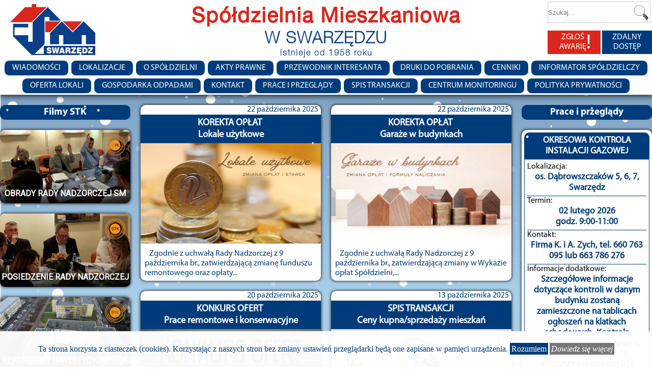

--- FILE ---
content_type: text/html; charset=UTF-8
request_url: https://sm-swarzedz.pl/artykuly/indeks/4
body_size: 10931
content:
<!DOCTYPE html>
<html xmlns="http://www.w3.org/1999/xhtml" xml:lang="pl" lang="pl">
<head>
	<!-- Google tag (gtag.js) -->
<script async src="https://www.googletagmanager.com/gtag/js?id=G-06JS2Z880F"></script>
<script>
  window.dataLayer = window.dataLayer || [];
  function gtag(){dataLayer.push(arguments);}
  gtag('js', new Date());

  gtag('config', 'G-06JS2Z880F');
</script>	
    <meta http-equiv="content-type" content="text/html; charset=utf-8">
	<!--[if lt IE 9]><script src="http://html5shim.googlecode.com/svn/trunk/html5.js"></script><![endif]-->
    <meta name="description" content="Spółdzielnia Mieszkaniowa w Swarzędzu">
    <meta name="keywords" content="spółdzielnia mieszkaniowa w Swarzędzu swarzędz">
    <meta name="author" content="pp">
    <meta name="viewport" content="width=device-width, initial-scale=1.0, user-scalable = yes">
	<meta name="HandheldFriendly" content="true"/>
	<meta name="apple-mobile-web-app-capable" content="yes" />
	<meta name="apple-mobile-web-app-status-bar-style" content="black">
	<!-- <link rel="apple-touch-icon" href="apple-touch-icon.png"/>
	<link rel="apple-touch-icon-precomposed" href="apple-touch-icon.png"/> -->
	<!-- <script src="//ajax.googleapis.com/ajax/libs/jquery/1.11.1/jquery.min.js"></script> -->
	<script src="https://code.jquery.com/jquery-3.6.0.min.js"></script>
	<script src="https://code.jquery.com/color/jquery.color-2.1.2.min.js"></script>
	<link rel="stylesheet" href="/libs/colorbox/colorbox.css">
	<script src="/libs/colorbox/jquery.colorbox-min.js"></script>
	<link rel="stylesheet" href="/css/styl.css?v=1.20">	

	
	
			<title>Spółdzielnia Mieszkaniowa w Swarzędzu</title>
		<meta property="og:locale" content="pl_PL" />
		<meta property="og:url" content="http://sm-swarzedz.pl"/>
		<meta property="og:title" content="Spółdzielnia Mieszkaniowa w Swarzędzu" />
		<meta property="og:description" content="Spółdzielnia Mieszkaniowa w Swarzędzu" />
		<meta property="og:type" content="website">
		<meta property="og:image" content="/gfx/logo-sm-swarzedz.png"/>
		<meta property="og:site_name" content="Spółdzielnia Mieszkaniowa w Swarzędzu"/>
	
		<style>
		#content {
			background: url("/Uploads/tla_strony/org/24547538699snow-6850686.jpg") no-repeat;
			background-size: cover;
			background-attachment: fixed;
		}
	</style>
</head>
<body>
	<div id="holder">
	<div id="header">
		<a href="https://sm-swarzedz.pl">
			<img class="logo" src="/gfx/logo-sm-swarzedz.png" />
		</a>
		<!--tu było logo class="logo-swarzedz" -->
		<div class="title">
			<h1>Spółdzielnia Mieszkaniowa</h1>
			<h2>W SWARZĘDZU</h2>
			<h3>istnieje od 1958 roku</h3>
		</div>
		<div class="search-main-form">
			<form action="/szukaj" enctype="multipart/form-data" method="GET">
				<input type="text" class="search" name="fraza" placeholder="Szukaj..." value="">
				<input type="submit" value="" class="searchbox_submit">
			</form>
		</div>
				<div class="head-menu">
			<ul>
				<li class="zglos-awarie"><a href="/strony/pokaz/128/zglos_awarie">ZGŁOŚ AWARIĘ<span class="excl_mark">!</span></a></li>
				<li class="zdalny-dostep"><a href="https://sol.sm-swarzedz.pl/login.php" target="_blank">ZDALNY DOSTĘP</a></li>
			</ul>
		</div>
		<div class="menu">
			<ul class="nav">
				<li id="menu-btn">MENU</li>
				<li class="submenu-btn"><a href="/artykuly/indeks">Wiadomości</a><ul class="subnav"><li><a href="/artykuly/archiwum">Archiwum</a></li></ul></li><li class="submenu-btn"><a href="/strony/drzewo_kategorii/12/lokalizacje">Lokalizacje</a><ul class="subnav"><li class="submenu-btn"><a href="/strony/drzewo_kategorii/12/swarzedz">Swarzędz</a><ul class="subsubnav"><li><a href="/strony/pokaz/68/ul_poznanska_33">ul. Poznańska 33</a></li><li><a href="/strony/pokaz/49/os_zygmunta_iii_wazy_17">os. Zygmunta III Wazy 1-7</a></li><li><a href="/strony/pokaz/50/os_wladyslawa_iv_15">os. Władysława IV 1-5</a></li><li><a href="/strony/pokaz/56/os_dabrowszczakow_14">os. Dąbrowszczak&oacute;w 1-4</a></li><li><a href="/strony/pokaz/57/os_dabrowszczakow_57">os. Dąbrowszczak&oacute;w 5-7</a></li><li><a href="/strony/pokaz/58/os_dabrowszczakow_913">os. Dąbrowszczak&oacute;w 9-13</a></li><li><a href="/strony/pokaz/59/os_dabrowszczakow_1419">os. Dąbrowszczak&oacute;w 14-19</a></li><li><a href="/strony/pokaz/60/os_dabrowszczakow_2024">os. Dąbrowszczak&oacute;w 20-24</a></li><li><a href="/strony/pokaz/61/os_dabrowszczakow_2526">os. Dąbrowszczak&oacute;w 25-26</a></li><li><a href="/strony/pokaz/62/os_dabrowszczakow_27">os. Dąbrowszczak&oacute;w 27</a></li><li><a href="/strony/pokaz/51/os_czwartakow_27">os. Czwartak&oacute;w 2-7</a></li><li><a href="/strony/pokaz/52/os_czwartakow_1012_2122">os. Czwartak&oacute;w 10-12, 21-22</a></li><li><a href="/strony/pokaz/54/os_czwartakow_1418">os. Czwartak&oacute;w 14-18</a></li><li><a href="/strony/pokaz/53/os_czwartakow_1920">os. Czwartak&oacute;w 19-20</a></li><li><a href="/strony/pokaz/63/os_kosciuszkowcow_512">os. Kościuszkowc&oacute;w 5-12</a></li><li><a href="/strony/pokaz/64/os_kosciuszkowcow_1421">os. Kościuszkowc&oacute;w 14-21</a></li><li><a href="/strony/pokaz/65/os_kosciuszkowcow_2232">os. Kościuszkowc&oacute;w 22-32</a></li><li><a href="/strony/pokaz/66/os_kosciuszkowcow_3539">os. Kościuszkowc&oacute;w 35-39</a></li><li><a href="/strony/pokaz/67/ul_gryniow_111">ul. Gryni&oacute;w 1-11</a></li><li><a href="/strony/pokaz/69/os_raczynskiego_59">os. Raczyńskiego 5-9</a></li><li><a href="/strony/pokaz/70/os_raczynskiego_1011">os. Raczyńskiego 10-11</a></li><li><a href="/strony/pokaz/71/os_raczynskiego_1213">os. Raczyńskiego 12-13</a></li><li><a href="/strony/pokaz/72/os_raczynskiego_1417">os. Raczyńskiego 14-17</a></li><li><a href="/strony/pokaz/73/os_raczynskiego_1822">os. Raczyńskiego 18-22</a></li><li><a href="/strony/pokaz/74/os_raczynskiego_2325">os. Raczyńskiego 23-25</a></li><li><a href="/strony/pokaz/75/os_raczynskiego_2628">os. Raczyńskiego 26-28</a></li><li><a href="/strony/pokaz/76/os_raczynskiego_2932">os. Raczyńskiego 29-32</a></li><li><a href="/strony/pokaz/77/os_raczynskiego_3336">os. Raczyńskiego 33-36</a></li><li><a href="/strony/pokaz/78/os_cegielskiego_18">os. Cegielskiego 1-8</a></li><li><a href="/strony/pokaz/79/os_cegielskiego_912">os. Cegielskiego 9-12</a></li><li><a href="/strony/pokaz/84/os_cegielskiego_1317">os. Cegielskiego 13-17</a></li><li><a href="/strony/pokaz/85/os_cegielskiego_1822">os. Cegielskiego 18-22</a></li><li><a href="/strony/pokaz/86/os_cegielskiego_2329">os. Cegielskiego 23-29</a></li><li><a href="/strony/pokaz/87/os_cegielskiego_3034">os. Cegielskiego 30-34</a></li><li><a href="/strony/pokaz/88/os_dzialynskiego_1a_1b_1c">os. Działyńskiego 1A, 1B, 1C</a></li><li><a href="/strony/pokaz/89/os_dzialynskiego_1d_1e">os. Działyńskiego 1D, 1E</a></li></ul></li><li class="submenu-btn"><a href="/strony/drzewo_kategorii/12/poznan">Poznań</a><ul class="subsubnav"><li><a href="/strony/pokaz/90/ul_rybaki_1a">ul. Rybaki 1a</a></li><li><a href="/strony/pokaz/91/ul_gleboka_4">ul. Głęboka 4</a></li><li><a href="/strony/pokaz/92/ul_warszawska_81_83_85">ul. Warszawska 81, 83, 85</a></li><li><a href="/strony/pokaz/93/ul_tomickiego_29_31_33_35">ul. Tomickiego 29, 31, 33, 35</a></li><li><a href="/strony/pokaz/94/ul_niedzialkowskiego_23_23a">ul. Niedziałkowskiego 23, 23a</a></li><li><a href="/strony/pokaz/95/ul_chwaliszewo_17_19_21_23">ul. Chwaliszewo 17, 19, 21, 23</a></li><li><a href="/strony/pokaz/96/ul_malachowskiego_4_6">ul. Małachowskiego 4, 6</a></li><li><a href="/strony/pokaz/97/ul_glowna_55_55a_59_59a">ul. Gł&oacute;wna 55, 55a, 59, 59a</a></li><li><a href="/strony/pokaz/99/ul_leszka_66_ul_mscibora_67">ul. Leszka 66, ul. Mścibora 67</a></li><li><a href="/strony/pokaz/100/ul_mscibora_62_64_66_68_70_72">ul. Mścibora 62, 64, 66, 68, 70, 72</a></li></ul></li><li class="submenu-btn"><a href="/strony/drzewo_kategorii/12/czerwonak">Czerwonak</a><ul class="subsubnav"><li><a href="/strony/pokaz/106/ul_sloneczna_1">ul. Słoneczna 1</a></li><li><a href="/strony/pokaz/107/ul_sloneczna_2">ul. Słoneczna 2</a></li><li><a href="/strony/pokaz/108/ul_sloneczna_35">ul. Słoneczna 3-5</a></li><li><a href="/strony/pokaz/109/ul_gdynska_122">ul. Gdyńska 122</a></li></ul></li><li class="submenu-btn"><a href="/strony/drzewo_kategorii/12/lubon">Luboń</a><ul class="subsubnav"><li><a href="/strony/pokaz/110/ul_adama_asnyka_5_6_7">ul. Adama Asnyka 5, 6, 7</a></li><li><a href="/strony/pokaz/115/ul_dworcowa_23">ul. Dworcowa 23</a></li><li><a href="/strony/pokaz/117/ul_armii_poznan_81_83_85">ul. Armii Poznań 81, 83, 85</a></li><li><a href="/strony/pokaz/118/ul_armii_poznan_51">ul. Armii Poznań 51</a></li><li><a href="/strony/pokaz/119/ul_kolonia_pznf_1">ul. Kolonia PZNF 1</a></li><li><a href="/strony/pokaz/120/ul_kolonia_pznf_2">ul. Kolonia PZNF 2</a></li><li><a href="/strony/pokaz/121/ul_kolonia_pznf_3">ul. Kolonia PZNF 3</a></li><li><a href="/strony/pokaz/122/ul_kolonia_pznf_4">ul. Kolonia PZNF 4</a></li><li><a href="/strony/pokaz/123/ul_kolonia_pznf_5_6_7">ul. Kolonia PZNF 5, 6, 7</a></li></ul></li><li class="submenu-btn"><a href="/strony/drzewo_kategorii/12/kostrzyn">Kostrzyn</a><ul class="subsubnav"><li><a href="/strony/pokaz/101/ul_wielkopolska_28_ul_piasta_3">ul. Wielkopolska 28, ul. Piasta 3</a></li><li><a href="/strony/pokaz/102/ul_piasta_2">ul. Piasta 2</a></li><li><a href="/strony/pokaz/103/ul_piasta_4_6">ul. Piasta 4, 6</a></li></ul></li><li class="submenu-btn"><a href="/strony/drzewo_kategorii/12/kornikbnin">Kórnik-Bnin</a><ul class="subsubnav"><li><a href="/strony/pokaz/127/ul_sremska_24_26_28">ul. Śremska 24, 26, 28</a></li><li><a href="/strony/pokaz/126/ul_sremska_32">ul. Śremska 32</a></li><li><a href="/strony/pokaz/125/ul_sremska_32_a">ul. Śremska 32 a</a></li><li><a href="/strony/pokaz/124/ul_sremska_34">ul. Śremska 34</a></li></ul></li></ul></li><li class="submenu-btn"><a href="">O spółdzielni</a><ul class="subnav"><li><a href="/strony/pokaz/9/zarzad">Zarząd</a></li><li><a href="/strony/pokaz/238/rada_nadzorcza">RADA NADZORCZA</a></li><li><a href="/strony/pokaz/33/historia">Historia</a></li><li><a href="/strony/pokaz/140/zasoby_mieszkaniowe">ZASOBY MIESZKANIOWE</a></li><li><a href="/strony/pokaz/141/dane_informacyjne">Dane informacyjne</a></li></ul></li><li class="submenu-btn"><a href="/strony/drzewo_kategorii/8/akty_prawne">Akty prawne</a><ul class="subnav"><li class="submenu-btn"><a href="/strony/drzewo_kategorii/8/regulaminy">Regulaminy</a><ul class="subsubnav"><li><a href="/strony/pokaz/40/regulamin_porzadku_domowego">Regulamin porządku domowego</a></li><li><a href="/strony/pokaz/41/regulamin_rozdzialu_obowiazkow_w_zakresie_napraw_wewnatrz_lokali">Regulamin rozdziału obowiązk&oacute;w w zakresie napraw wewnątrz lokali</a></li><li><a href="/strony/pokaz/173/regulamin_montazu_urzadzen_i_elementow_dekoracyjnych">Regulamin montażu urządzeń i element&oacute;w dekoracyjnych</a></li><li><a href="/strony/pokaz/38/regulamin_rozliczania_kosztow_co_i_cw">Regulamin rozliczania koszt&oacute;w CO i CW</a></li><li><a href="/strony/pokaz/39/regulamin_dostawy_wody_i_odbioru_sciekow">Regulamin dostawy wody i odbioru ściek&oacute;w</a></li><li><a href="/strony/pokaz/44/regulamin_termomodernizacji">Regulamin Termomodernizacji</a></li><li><a href="/strony/pokaz/158/regulamin_zasad_finansowania_remontow">Regulamin zasad finansowania remont&oacute;w</a></li><li><a href="/strony/pokaz/157/regulamin_udzielania_zamowien_na_roboty_remontowobudowlane">Regulamin udzielania zam&oacute;wień na roboty remontowo-budowlane</a></li><li><a href="/strony/pokaz/202/regulamin_przetargu_o_ustanowienie_i_przeniesienie_prawa_odrebnej_wlasnosci">Regulamin przetargu o ustanowienie i przeniesienie prawa odrębnej własności</a></li><li><a href="/strony/pokaz/45/regulamin_finansowania_kosztow_przeksztalcenia_prawa_uw">Regulamin finansowania koszt&oacute;w przekształcenia prawa u.w.</a></li><li><a href="/strony/pokaz/43/regulamin_uslugi_zdalny_dostep">Regulamin usługi Zdalny Dostęp</a></li><li><a href="/strony/pokaz/198/regulamin_rady_nadzorczej">Regulamin Rady Nadzorczej</a></li><li><a href="/strony/pokaz/189/regulamin_zarzadu">Regulamin Zarządu</a></li><li><a href="/strony/pokaz/203/regulamin_rozliczen_z_tytulu_wkladow_i_udzialow">Regulamin rozliczeń z tytułu wkład&oacute;w i udział&oacute;w</a></li><li><a href="/strony/pokaz/201/regulamin_tworzenia_i_uzytkowania_ogrodkow">Regulamin tworzenia i użytkowania ogr&oacute;dk&oacute;w</a></li><li><a href="/strony/pokaz/222/regulamin_funkcjonowania_monitoringu_wizyjnego">Regulamin funkcjonowania Monitoringu Wizyjnego</a></li><li><a href="/strony/pokaz/223/regulamin_rozliczen_kosztow_inwestycji">Regulamin rozliczeń koszt&oacute;w inwestycji</a></li><li><a href="/strony/pokaz/225/regulamin_gospodarki_finansowej_spoldzielni">Regulamin gospodarki finansowej Sp&oacute;łdzielni</a></li><li><a href="/strony/pokaz/229/regulamin_rozliczania_kosztow_gzm_i_ustalania_oplat_za_lokale">Regulamin rozliczania koszt&oacute;w GZM i ustalania opłat za lokale</a></li></ul></li><li class="submenu-btn"><a href="/strony/drzewo_kategorii/8/sprawozdania_roczne">Sprawozdania roczne</a><ul class="subsubnav"><li><a href="/strony/pokaz/46/za_rok_2014">Za rok 2014</a></li><li><a href="/strony/pokaz/147/za_rok_2015">Za rok 2015</a></li><li><a href="/strony/pokaz/153/za_rok_2016">Za rok 2016</a></li><li><a href="/strony/pokaz/161/za_rok_2017">Za rok 2017</a></li><li><a href="/strony/pokaz/164/za_rok_2018">Za rok 2018</a></li><li><a href="/strony/pokaz/172/za_rok_2019">Za rok 2019</a></li><li><a href="/strony/pokaz/181/za_rok_2020">Za rok 2020</a></li><li><a href="/strony/pokaz/192/za_rok_2021">Za rok 2021</a></li><li><a href="/strony/pokaz/199/za_rok_2022">Za rok 2022</a></li><li><a href="/strony/pokaz/224/za_rok_2023">Za rok 2023</a></li><li><a href="/strony/pokaz/236/za_rok_2024">Za rok 2024</a></li></ul></li><li class="submenu-btn"><a href="/strony/drzewo_kategorii/8/obowiazek_informacyjny">OBOWIĄZEK INFORMACYJNY</a><ul class="subsubnav"><li><a href="/strony/pokaz/155/obowiazek_informacyjny">OBOWIĄZEK INFORMACYJNY</a></li><li><a href="/strony/pokaz/179/obowiazek_informacyjny_monitoring">OBOWIĄZEK INFORMACYJNY (MONITORING)</a></li><li><a href="/strony/pokaz/220/obowiazek_informacyjny_nagrywanie_rozmow_telefonicznych">OBOWIĄZEK INFORMACYJNY (NAGRYWANIE ROZM&Oacute;W TELEFONICZNYCH)</a></li><li><a href="/strony/pokaz/226/obowiazek_informacyjny_rekrutacja">OBOWIĄZEK INFORMACYJNY (REKRUTACJA)</a></li></ul></li><li><a href="/strony/pokaz/37/statut_sm">STATUT SM</a></li></ul></li><li class="submenu-btn"><a href="">Przewodnik Interesanta</a><ul class="subnav"><li><a href="/strony/pokaz/218/przewodnik_interesanta">PRZEWODNIK INTERESANTA</a></li></ul></li><li class="submenu-btn"><a href="/strony/drzewo_kategorii/9/druki_do_pobrania">Druki do pobrania</a><ul class="subnav"><li><a href="/strony/pokaz/204/formularz_danych_osobowych">FORMULARZ danych osobowych</a></li><li><a href="/strony/pokaz/175/formularz_aktualizacji_danych_osobowych">FORMULARZ aktualizacji danych osobowych</a></li><li><a href="/strony/pokaz/183/zgoda_wspolwlasciciela_na_czlonkostwo">ZGODA wsp&oacute;łwłaściciela na członkostwo</a></li><li><a href="/strony/pokaz/137/formularz_br_zdalny_dostep">Formularz <br />ZDALNY DOSTĘP</a></li><li><a href="/strony/pokaz/207/wniosek_o_wynajem_lokalu_uzytkowego">WNIOSEK o wynajem lokalu użytkowego</a></li><li><a href="/strony/pokaz/208/wniosek_o_wynajem_miejsca_postojowego">WNIOSEK o wynajem miejsca postojowego</a></li><li><a href="/strony/pokaz/206/wniosek_o_dzierzawe_gruntu">WNIOSEK o dzierżawę gruntu</a></li><li><a href="/strony/pokaz/151/wniosek_o_rezygnacji_z_blankietow_oplat">WNIOSEK o rezygnacji z blankiet&oacute;w opłat</a></li><li><a href="/strony/pokaz/194/wniosek_o_przywrocenie_blankietow_oplat">WNIOSEK o przywr&oacute;cenie blankiet&oacute;w opłat</a></li><li><a href="/strony/pokaz/176/zaswiadczenie_o_niezaleganiu_w_oplatach">ZAŚWIADCZENIE o niezaleganiu w opłatach</a></li><li><a href="/strony/pokaz/195/wniosek_o_zmiane_adresu_do_korespondencji">WNIOSEK o zmianę adresu do korespondencji</a></li><li><a href="/strony/pokaz/196/wniosek_o_zmiane_zaliczki_za_wode">WNIOSEK o zmianę zaliczki za wodę</a></li><li><a href="/strony/pokaz/197/wniosek_o_zmiane_zaliczki_za_co">WNIOSEK o zmianę zaliczki za CO</a></li><li><a href="/strony/pokaz/209/wniosek_o_zwrot_udzialu_czlonkowskiego">WNIOSEK o zwrot udziału członkowskiego</a></li><li><a href="/strony/pokaz/219/wniosek_o_stosowanie_polecenia_zaplaty">WNIOSEK o stosowanie polecenia zapłaty</a></li><li><a href="/strony/pokaz/233/zalacznik_do_wniosku_o_polecenie_zaplaty">ZAŁĄCZNIK do wniosku o polecenie zapłaty</a></li><li><a href="/strony/pokaz/193/wniosek_o_wydanie_swiadectwa_charakterystyki_energetycznej">WNIOSEK o wydanie świadectwa charakterystyki energetycznej</a></li><li><a href="/strony/pokaz/200/zaswiadczenia_o_polozeniu_budynku_o_powierzchni_lokalu_o_braku_kw">ZAŚWIADCZENIA o położeniu budynku, o powierzchni lokalu, o braku KW</a></li><li><a href="/strony/pokaz/162/wniosek_o_wyodrebnienie_prawa_wlasnosci_lokalu_dla_prawa_wlasnosciowego">WNIOSEK o wyodrębnienie prawa własności lokalu (dla prawa własnościowego)</a></li><li><a href="/strony/pokaz/163/wniosek_o_wyodrebnienie_prawa_wlasnosci_lokalu_dla_prawa_lokatorskiego">WNIOSEK o wyodrębnienie prawa własności lokalu (dla prawa lokatorskiego)</a></li><li><a href="/strony/pokaz/166/wniosek_o_wyodrebnienie_prawa_wlasnosci_lokalu_dla_najmu">WNIOSEK o wyodrębnienie prawa własności lokalu (dla najmu)</a></li><li><a href="/strony/pokaz/159/wniosek_o_umieszczenie_imienia_i_nazwiska_na_spisie_lokatorow">WNIOSEK o umieszczenie imienia i nazwiska na spisie lokator&oacute;w</a></li><li><a href="/strony/pokaz/160/wnioseko_umieszczenie_imienia_i_nazwiska_na_domofonie">WNIOSEK&nbsp;o umieszczenie imienia i nazwiska na domofonie</a></li><li><a href="/strony/pokaz/210/wniosek_o_wymiane_zamka_w_skrzynce_pocztowej">WNIOSEK o wymianę zamka w skrzynce pocztowej</a></li><li><a href="/strony/pokaz/212/wniosek_o_zgode_na_montaz_anteny_satelitarnej">WNIOSEK o zgodę na montaż anteny satelitarnej</a></li><li><a href="/strony/pokaz/213/wniosek_o_zgode_na_montaz_klimatyzacji">WNIOSEK o zgodę na montaż klimatyzacji</a></li><li><a href="/strony/pokaz/214/wniosek_o_zgode_na_montaz_rolet_zewnetrznych">WNIOSEK o zgodę na montaż rolet zewnętrznych</a></li><li><a href="/strony/pokaz/216/wniosek_o_zgode_na_wymiane_drzwi_wejsciowych">WNIOSEK o zgodę na wymianę drzwi wejściowych</a></li><li><a href="/strony/pokaz/217/wniosek_o_zgode_na_wymiane_grzejnikow">WNIOSEK o zgodę na wymianę grzejnik&oacute;w</a></li><li><a href="/strony/pokaz/215/wniosek_o_zgode_na_wyburzenie_scianki">WNIOSEK o zgodę na wyburzenie ścianki</a></li><li><a href="/strony/pokaz/167/wniosek_o_ubezpieczenie_mieszkania">WNIOSEK o ubezpieczenie mieszkania</a></li><li><a href="/strony/pokaz/154/instrukcja_zalanie_mieszkania">INSTRUKCJA - zalanie mieszkania</a></li><li><a href="/strony/pokaz/174/protokol_przekazania_przejecia_mieszkania">PROTOK&Oacute;Ł PRZEKAZANIA - przejęcia mieszkania</a></li><li><a href="/strony/pokaz/205/wniosek_o_udostepnienie_dokumentow">WNIOSEK o udostępnienie dokument&oacute;w</a></li></ul></li><li class="submenu-btn"><a href="/strony/drzewo_kategorii/17/cenniki">CENNIKI</a><ul class="subnav"><li><a href="/strony/pokaz/139/wykaz_oplat">WYKAZ OPŁAT</a></li><li><a href="/strony/pokaz/234/aktualne_ceny_wody_energii_cieplnej_i_gazu">AKTUALNE CENY WODY, ENERGII CIEPLNEJ I GAZU</a></li></ul></li><li class="submenu-btn"><a href="/informatory">Informator Spółdzielczy</a><ul class="subnav"><li><a href="/informatory">Przegląd informatorów</a></li><li class="submenu-btn"><a href="/strony/drzewo_kategorii/6/reklama_w_informatorze">Reklama w Informatorze</a><ul class="subsubnav"><li><a href="/strony/pokaz/29/zamowienie_reklamy">Zam&oacute;wienie reklamy</a></li><li><a href="/strony/pokaz/30/cennik">Cennik</a></li><li><a href="/strony/pokaz/31/parametry_techniczne">Parametry techniczne</a></li></ul></li></ul></li><li class="submenu-btn"><a href="">Oferta lokali</a><ul class="subnav"><li class="submenu-btn"><a href="/strony/drzewo_kategorii/7/piwnice_z_wejsciem_z_zewnatrz_budynku">Piwnice z wejściem z zewnątrz budynku</a><ul class="subsubnav"><li><a href="/strony/pokaz/132/swarzedz">Swarzędz</a></li><li><a href="/strony/pokaz/133/poznan">Poznań</a></li><li><a href="/strony/pokaz/231/czerwonak">Czerwonak</a></li></ul></li><li class="submenu-btn"><a href="/strony/drzewo_kategorii/7/piwnice_z_wejsciem_z_korytarza_piwnicznego">Piwnice z wejściem z korytarza piwnicznego</a><ul class="subsubnav"><li><a href="/strony/pokaz/135/swarzedz">Swarzędz</a></li></ul></li></ul></li><li class="submenu-btn"><a href="">Gospodarka Odpadami</a><ul class="subnav"><li><a href="/strony/pokaz/187/harmonogramy">HARMONOGRAMY</a></li><li><a href="/strony/pokaz/169/zasady_segregacji_zn_nnnnn">Zasady segregacji - Правила сортування</a></li><li><a href="/strony/pokaz/221/wyszukiwarka_odpadow">Wyszukiwarka odpad&oacute;w</a></li><li><a href="/strony/pokaz/170/formularz_deklaracji">Formularz deklaracji</a></li><li><a href="/strony/pokaz/190/system_gospodarki_swarzedz">System gospodarki SWARZĘDZ</a></li></ul></li><li class="submenu-btn"><a href="/kontakt">Kontakt</a><ul class="subnav"><li><a href="/kontakt">Formularz kontaktowy</a></li><li><a href="/strony/pokaz/146/poszczegolne_dzialy">Poszczeg&oacute;lne działy</a></li><li><a href="/strony/pokaz/145/administracje">Administracje</a></li><li><a href="/strony/pokaz/143/dzial_windykacji">Dział Windykacji</a></li><li><a href="/strony/pokaz/128/zglos_awarie">ZGŁOŚ AWARIĘ</a></li><li><a href="/strony/pokaz/230/przewodnik_interesanta">Przewodnik interesanta</a></li></ul></li><li><a href="/strony/pokaz/186/prace_i_przeglady">Prace i przeglądy</a></li><li><a href="/strony/pokaz/188/spis_transakcji">Spis transakcji</a></li><li><a href="/strony/pokaz/24/centrum_monitoringu">Centrum monitoringu</a></li><li><a href="/strony/pokaz/156/polityka_prywatnosci">Polityka Prywatności</a></li>			</ul>
			<script>
			$(document).ready(function(){
				$('.submenu-btn').each(function(){
					if($(this).find('a:first').attr("href") == "")
					{
						//var link = $(this).next().attr('href');
						var link = $(this).find("ul").first().find("a:first").attr("href");
						$(this).find('a:first').attr("href", link);
					}
				});
				
				if($('#menu-btn').css('display') == 'block')
				{ 
					$('.nav .submenu-btn').one('click',
					  function (event) {
						 event.preventDefault();
						$(this).children("ul").fadeIn(200);

					  }
					);
				}
				else
				{
					$('.nav .submenu-btn').hover(
					  function (event) {
						$(this).children("ul").fadeIn(200);
					  },
					  function () {
						$(this).children("ul").fadeOut(200);
					  }
					);
				}										
			
				$( "#menu-btn" ).click(function(event) {
					event.preventDefault();
				  $( ".nav li:not([id])" ).toggle("fast");
				});
			});
			</script>
		</div>	</div>
	<div id="content">
		<div id="content-box">
						
			
								<div class="flex">
											<div class="flex-left">
							<h2 class="header">Filmy STK</h2>
<div id="filmystk">
			<div class="holder">
			<iframe style="background: url(https://telewizjastk.pl/gfx/loading-image.gif) center" width="560" height="315" src="https://telewizjastk.pl/wiadomosci/anchor/obrady-rady-nadzorczej-sm" frameborder="0" allowfullscreen></iframe>		</div>
			<div class="holder">
			<iframe style="background: url(https://telewizjastk.pl/gfx/loading-image.gif) center" width="560" height="315" src="https://telewizjastk.pl/wiadomosci/anchor/posiedzenie-rady-nadzorczej7" frameborder="0" allowfullscreen></iframe>		</div>
			<div class="holder">
			<iframe style="background: url(https://telewizjastk.pl/gfx/loading-image.gif) center" width="560" height="315" src="https://telewizjastk.pl/wiadomosci/anchor/rekordowy-inwestycyjny-rok" frameborder="0" allowfullscreen></iframe>		</div>
	 
</div>
<a href="https://sm-swarzedz.pl/strony/pokaz/180/filmy_stk" class="show-more">Zobacz więcej</a><h2 class="header">Harmonogram sprzątania</h2>
<div style="margin:0 auto 20px;position:relative;max-width:450px;width:100%;box-shadow:0px 0px 5px 1px rgba(0,0,0,0.75);border-radius: 10px;overflow: auto;">
    <a href="https://sm-swarzedz.pl/strony/pokaz/232/harmonogram_sprzatania" title="Harmonogram sprzątania klatek schodowych">
        <img style="width:100%;max-width:100%;margin:0;display:block" src="/gfx/harmonogram_sprzatania.png" alt="Harmonogram sprzątania klatek schodowych">
    </a>
<!-- <div style="position:absolute;bottom:0;left:0;text-align:center;width:100%;background:rgba(255,255,255,0.8);padding:8px 0">
        Harmonogram sprzątania klatek schodowych
    </div> -->
</div>
<a href="https://sm-swarzedz.pl/strony/pokaz/232/harmonogram_sprzatania" class="show-more">Zobacz</a><h2 class="header">Nekrologi</h2>
    <div class="nekrolog-small">
        <a href="https://sm-swarzedz.pl/strony/pokaz/177/nekrologi#94">
        <div class="nekrolog-small-holder">
            <img class="nekrolog-small-wstazka" src="/gfx/wstazka.png">
            <div class="nekrolog-small-content">
                <p>Zawiadamiamy, że 7 stycznia 2026 roku zmarł</p>
<h3>Jan Cichewicz</h3>
<h4>lat 95</h4>            </div>
        </div>
        </a>
    </div>
        <div class="nekrolog-small">
        <a href="https://sm-swarzedz.pl/strony/pokaz/177/nekrologi#93">
        <div class="nekrolog-small-holder">
            <img class="nekrolog-small-wstazka" src="/gfx/wstazka.png">
            <div class="nekrolog-small-content">
                <p>Zawiadamiamy, że 1 września 2025 roku zmarł</p>
<h3>Marek Kostrzewa</h3>
<h4>lat 72</h4>            </div>
        </div>
        </a>
    </div>
        <div class="nekrolog-small">
        <a href="https://sm-swarzedz.pl/strony/pokaz/177/nekrologi#92">
        <div class="nekrolog-small-holder">
            <img class="nekrolog-small-wstazka" src="/gfx/wstazka.png">
            <div class="nekrolog-small-content">
                <p>Zawiadamiamy, że 9 lipca 2025 roku zmarł</p>
<h3>Jerzy Pawlicki</h3>
<h4>lat 79</h4>            </div>
        </div>
        </a>
    </div>
    <a href="https://sm-swarzedz.pl/strony/pokaz/177/nekrologi" style="display:block;text-align:center;background:black;color:white;text-decoration:none;padding:7px 0;border-radius:10px;margin-bottom:20px">Zobacz więcej</a><h2 class="header">Wraki na osiedlach</h2>
    <div style="margin:0 auto 20px;position:relative;max-width:450px;width:100%;box-shadow:0px 0px 5px 1px rgba(0,0,0,0.75);border-radius: 10px; overflow: auto;">
        <a class="poster_big" href="/Uploads/wraki/org/581695142672026.01.14os.ZygmuntaIIIWazy1-6email.jpg" title="os. Zygmunta III Wazy"><img style="width:100%;max-width:100%;margin:0;display: block" src="/Uploads/wraki/mini/581695142672026.01.14os.ZygmuntaIIIWazy1-6email.jpg"></a>
        <div style="position:absolute;bottom:0;left:0;text-align:center;width:100%;background:rgba(255,255,255,0.8);padding:8px 0">os. Zygmunta III Wazy</div>
    </div>
        <div style="margin:0 auto 20px;position:relative;max-width:450px;width:100%;box-shadow:0px 0px 5px 1px rgba(0,0,0,0.75);border-radius: 10px; overflow: auto;">
        <a class="poster_big" href="/Uploads/wraki/org/4872912745532025.12.29os.Dąbrowszczaków25-27email.jpg" title="os. Dąbrowszczaków"><img style="width:100%;max-width:100%;margin:0;display: block" src="/Uploads/wraki/mini/4872912745532025.12.29os.Dąbrowszczaków25-27email.jpg"></a>
        <div style="position:absolute;bottom:0;left:0;text-align:center;width:100%;background:rgba(255,255,255,0.8);padding:8px 0">os. Dąbrowszczaków</div>
    </div>
        <div style="margin:0 auto 20px;position:relative;max-width:450px;width:100%;box-shadow:0px 0px 5px 1px rgba(0,0,0,0.75);border-radius: 10px; overflow: auto;">
        <a class="poster_big" href="/Uploads/wraki/org/33799650250os.Kościuszkowców09.jpg" title="os. Kościuszkowców"><img style="width:100%;max-width:100%;margin:0;display: block" src="/Uploads/wraki/mini/33799650250os.Kościuszkowców09.jpg"></a>
        <div style="position:absolute;bottom:0;left:0;text-align:center;width:100%;background:rgba(255,255,255,0.8);padding:8px 0">os. Kościuszkowców</div>
    </div>
    <a href="https://sm-swarzedz.pl/strony/pokaz/178/wraki_na_osiedlach" class="show-more">Zobacz więcej</a>
<script>
    $(".poster_big").colorbox({rel:"poster", maxWidth:"85%", maxHeight:"85%", onComplete:function(){
        $('.cboxPhoto').unbind().click($.colorbox.close);
    }});
</script>						</div>
											<div class="flex-main-60">
						<div id="articles">
	<div class="article-list">
		<a href="/artykuly/pokaz/1566/korekta_oplatbr_lokale_uzytkowe">
			<time>22 października 2025</time>
			<h3>KOREKTA OPŁAT <br />Lokale użytkowe</h3>
						<img src="/Uploads/plakaty/mini/456121724669WYP3.png" alt="KOREKTA OPŁAT <br />Lokale użytkowe" class="art-list-img">
			<p>   Zgodnie z uchwałą Rady Nadzorczej z 9 października br., zatwierdzającą zmianę funduszu remontowego oraz opłaty...</p>
		</a>
	</div>
	<div class="article-list">
		<a href="/artykuly/pokaz/1565/korekta_oplatbr_garaze_w_budynkach">
			<time>22 października 2025</time>
			<h3>KOREKTA OPŁAT <br />Garaże w budynkach</h3>
						<img src="/Uploads/plakaty/mini/671212328WYP4.png" alt="KOREKTA OPŁAT <br />Garaże w budynkach" class="art-list-img">
			<p>   Zgodnie z uchwałą Rady Nadzorczej z 9 października br., zatwierdzającą zmiany w Wykazie opłat Spółdzielni,...</p>
		</a>
	</div>
	<div class="article-list">
		<a href="/artykuly/pokaz/1564/konkurs_ofertbr_prace_remontowe_i_konserwacyjne">
			<time>20 października 2025</time>
			<h3>KONKURS OFERT <br />Prace remontowe i konserwacyjne</h3>
						<img src="/Uploads/plakaty/mini/748541647531KOSM.png" alt="KONKURS OFERT <br />Prace remontowe i konserwacyjne" class="art-list-img">
			<p>Spółdzielnia Mieszkaniowa w Swarzędzu oczekuje...</p>
		</a>
	</div>
	<div class="article-list">
		<a href="/artykuly/pokaz/1563/spis_transakcjibr_ceny_kupnasprzedazy_mieszkan">
			<time>13 października 2025</time>
			<h3>SPIS TRANSAKCJI <br />Ceny kupna/sprzedaży mieszkań</h3>
						<img src="/Uploads/plakaty/mini/985991107509S.TR3.png" alt="SPIS TRANSAKCJI <br />Ceny kupna/sprzedaży mieszkań" class="art-list-img">
			<p>Uzupełniliśmy zakładkę SPIS TRANSAKCJI o kolejne, zarejestrowane w Spółdzielni Mieszkaniowej w Swarzędzu, pozycje...</p>
		</a>
	</div>
	<div class="article-list">
		<a href="/artykuly/pokaz/1562/rada_nadzorczabr_nowa_kadencja">
			<time>13 października 2025</time>
			<h3>RADA NADZORCZA <br />Nowa kadencja</h3>
						<img src="/Uploads/plakaty/mini/7825821189RN2025-28.m.png" alt="RADA NADZORCZA <br />Nowa kadencja" class="art-list-img">
			<p>   Mieszkańcy, obecni na piątkowym Walnym Zgromadzeniu, w głosowaniu trwającym prawie do północy, wybrali członków...</p>
		</a>
	</div>
	<div class="article-list">
		<a href="/artykuly/pokaz/1561/walne_zgromadzeniebr_10_pazdziernika_2025">
			<time>10 października 2025</time>
			<h3>WALNE ZGROMADZENIE <br />10 października 2025</h3>
						<img src="/Uploads/plakaty/mini/119311224923WZ22.png" alt="WALNE ZGROMADZENIE <br />10 października 2025" class="art-list-img">
			<p>Przypominamy, że dziś o godz. 17:00 odbywa się wyborcze Walne Zgromadzenie Spółdzielni Mieszkaniowej w Swarzędzu. </p>
		</a>
	</div>
	<div class="article-list">
		<a href="/artykuly/pokaz/1560/bon_cieplowniczybr_czy_przekraczamy_prog_ceny_ciepla">
			<time>09 października 2025</time>
			<h3>BON CIEPŁOWNICZY <br />Czy przekraczamy próg ceny ciepła?</h3>
						<img src="/Uploads/plakaty/mini/49684481955CJ2.png" alt="BON CIEPŁOWNICZY <br />Czy przekraczamy próg ceny ciepła?" class="art-list-img">
			<p>   W obliczu rosnących kosztów ogrzewania, rząd wprowadził bon ciepłowniczy jako jednorazową pomoc finansową...</p>
		</a>
	</div>
	<div class="article-list">
		<a href="/artykuly/pokaz/1559/osiedle_kosciuszkowcowbr_rusza_przebudowa_ulic_przy_pawilonie">
			<time>08 października 2025</time>
			<h3>OSIEDLE KOŚCIUSZKOWCÓW <br />Rusza przebudowa ulic przy pawilonie</h3>
						<img src="/Uploads/plakaty/mini/591321597443KBK4.png" alt="OSIEDLE KOŚCIUSZKOWCÓW <br />Rusza przebudowa ulic przy pawilonie" class="art-list-img">
			<p>   Firma KOST-BUD, będąca wykonawcą inwestycji „Budowa i przebudowa ulic na terenie osiedla Kościuszkowców w...</p>
		</a>
	</div>
	<div class="article-list">
		<a href="/artykuly/pokaz/1558/rajd_pttkbr_turystyczny_dzien_w_pleszewie">
			<time>06 października 2025</time>
			<h3>RAJD PTTK <br />Turystyczny dzień w Pleszewie</h3>
						<img src="/Uploads/plakaty/mini/823161578903DiP.png" alt="RAJD PTTK <br />Turystyczny dzień w Pleszewie" class="art-list-img">
			<p>XXXVII WYCIECZKA KRAJOZNAWCZA „TURYSTYCZNY DZIEŃ W PLESZEWIE” 
25 października...</p>
		</a>
	</div>
	<div class="article-list">
		<a href="/artykuly/pokaz/1557/swarzedzbr_wywoz_gabarytow">
			<time>01 października 2025</time>
			<h3>SWARZĘDZ <br />Wywóz gabarytów</h3>
						<img src="/Uploads/plakaty/mini/916331220119G-8.10.png" alt="SWARZĘDZ <br />Wywóz gabarytów" class="art-list-img">
			<p>Spółdzielnia Mieszkaniowa przypomina o październikowym terminie wywozu gabarytów w Swarzędzu. 
</p>
		</a>
	</div>
	<div class="article-list">
		<a href="/artykuly/pokaz/1556/osiedle_dzialynskiegobr_cieplo_systemowe_w_budynkach_d_i_e">
			<time>30 września 2025</time>
			<h3>OSIEDLE DZIAŁYŃSKIEGO <br />Ciepło systemowe w budynkach D i E</h3>
						<img src="/Uploads/plakaty/mini/634452104851DDEg-msc.png" alt="OSIEDLE DZIAŁYŃSKIEGO <br />Ciepło systemowe w budynkach D i E" class="art-list-img">
			<p>   Na początku października zakończą się roboty instalacyjne w kompleksie budynków na os. T. Działyńskiego 1D-E....</p>
		</a>
	</div>
	<div class="article-list">
		<a href="/artykuly/pokaz/1555/walne_zgromadzeniebr_uzupelniony_porzadek_obrad">
			<time>26 września 2025</time>
			<h3>WALNE ZGROMADZENIE <br />Uzupełniony porządek obrad</h3>
						<img src="/Uploads/plakaty/mini/802441524261WZUPO.png" alt="WALNE ZGROMADZENIE <br />Uzupełniony porządek obrad" class="art-list-img">
			<p>Publikujemy uzupełniony porządek obrad najbliższego Walnego Zgromadzenia Spółdzielni Mieszkaniowej w Swarzędzu. 
</p>
		</a>
	</div>
	<div class="article-list">
		<a href="/artykuly/pokaz/1554/walne_zgromadzeniebr_projekty_uchwal">
			<time>26 września 2025</time>
			<h3>WALNE ZGROMADZENIE <br />Projekty uchwał</h3>
						<img src="/Uploads/plakaty/mini/524351379810WZPU.png" alt="WALNE ZGROMADZENIE <br />Projekty uchwał" class="art-list-img">
			<p>Publikujemy projekty uchwał, które będą poddane pod głosowanie podczas najbliższego Walnego Zgromadzenia Spółdzielni...</p>
		</a>
	</div>
	<div class="article-list">
		<a href="/artykuly/pokaz/1552/walne_zgromadzeniebr_protokol_zgloszen_kandydatow">
			<time>25 września 2025</time>
			<h3>WALNE ZGROMADZENIE <br />Protokół zgłoszeń kandydatów</h3>
						<img src="/Uploads/plakaty/mini/509531047052WZPWZ2.png" alt="WALNE ZGROMADZENIE <br />Protokół zgłoszeń kandydatów" class="art-list-img">
			<p>Publikujemy protokół weryfikacyjny zgłoszeń kandydatów wraz z podziałem na mandaty:</p>
		</a>
	</div>
</div><div>
	<div id="article-pages">
						<span><a href="/artykuly/indeks/1" class="noactive">1</a></span>	
					<span><a href="/artykuly/indeks/2" class="noactive">2</a></span>	
					<span><a href="/artykuly/indeks/3" class="noactive">3</a></span>	
					<span><a href="/artykuly/indeks/4" class="active">4</a></span>	
					<span><a href="/artykuly/indeks/5" class="noactive">5</a></span>	
					<span><a href="/artykuly/indeks/6" class="noactive">6</a></span>	
					<span><a href="/artykuly/indeks/7" class="noactive">7</a></span>	
					<span><a href="/artykuly/indeks/8" class="noactive">8</a></span>	
					<span><a href="/artykuly/indeks/9" class="noactive">9</a></span>	
					<span><a href="/artykuly/indeks/10" class="noactive">10</a></span>	
		 <span><a href="/artykuly/indeks/103" class="noactive">...103</a></span> 	</div>
</div>
<script>
$(document).ready(function(){
	var pages = $("#article-pages .active");
	if(jQuery.contains(document.documentElement, pages[0]))
	{
	 	var scrollpoint = $("#article-pages .active").position().left - $("#article-pages").offset().left - 74;
	 	$("#article-pages").animate({
	 	    scrollLeft: scrollpoint
	 	}, 100);
	}
});
</script>					</div>
											<div class="flex-right">
						<h2 class="header">Prace i przeglądy</h2>
    
<div class="nadchodzaceprace">
    <a href="https://sm-swarzedz.pl/strony/pokaz/186/prace_i_przeglady#622" style="text-decoration: none;color: initial;display: block">
    <h4>OKRESOWA KONTROLA INSTALACJI GAZOWEJ</h4>
    <ul>
        <li>Lokalizacja:<strong>os. Dąbrowszczaków 5, 6, 7, Swarzędz</strong></li>
        <li>Termin:<strong>02 lutego 2026<br>godz. 9:00-11:00</strong></li>
        <li>Kontakt:<strong>Firma K. i A. Zych, tel. 660 763 095 lub 663 786 276</strong></li>        <li>Informacje dodatkowe:<strong>Szczegółowe informacje dotyczące kontroli w danym budynku zostaną zamieszczone na tablicach ogłoszeń na klatkach schodowych. Kontrola przeprowadzona zostanie w godzinach 9-11 i 16-18.<br />
PROSIMY O OBECNOŚĆ I UDOSTĘPNIENIE MIESZKANIA W CELU PRZEPROWADZENIA WW. KONTROLI.</strong></li>    </ul>
    </a>
</div>
    
<div class="nadchodzaceprace">
    <a href="https://sm-swarzedz.pl/strony/pokaz/186/prace_i_przeglady#616" style="text-decoration: none;color: initial;display: block">
    <h4>OKRESOWA KONTROLA PRZEWODÓW KOMINOWYCH</h4>
    <ul>
        <li>Lokalizacja:<strong>os. Czwartaków 2, 3, 4, Swarzędz</strong></li>
        <li>Termin:<strong>03 lutego 2026<br>godz. 9:30-11:00</strong></li>
        <li>Kontakt:<strong>Komin - gaz sp. z o.o., tel. 606 169 999</strong></li>        <li>Informacje dodatkowe:<strong>Szczegółowe informacje dotyczące kontroli w danym budynku zostaną zamieszczone na tablicach ogłoszeń na klatkach schodowych. Kontrola przeprowadzona zostanie w godzinach 9:30-11:00 i 17:00-18:30.<br />
PROSIMY O OBECNOŚĆ I UDOSTĘPNIENIE MIESZKANIA W CELU PRZEPROWADZENIA WW. KONTROLI.</strong></li>    </ul>
    </a>
</div>
    
<div class="nadchodzaceprace">
    <a href="https://sm-swarzedz.pl/strony/pokaz/186/prace_i_przeglady#623" style="text-decoration: none;color: initial;display: block">
    <h4>OKRESOWA KONTROLA INSTALACJI GAZOWEJ</h4>
    <ul>
        <li>Lokalizacja:<strong>os. Dąbrowszczaków 3, 4, Swarzędz</strong></li>
        <li>Termin:<strong>03 lutego 2026<br>godz. 9:00-11:00</strong></li>
        <li>Kontakt:<strong>Firma K. i A. Zych, tel. 660 763 095 lub 663 786 276</strong></li>        <li>Informacje dodatkowe:<strong>Szczegółowe informacje dotyczące kontroli w danym budynku zostaną zamieszczone na tablicach ogłoszeń na klatkach schodowych. Kontrola przeprowadzona zostanie w godzinach 9-11 i 16-18.<br />
PROSIMY O OBECNOŚĆ I UDOSTĘPNIENIE MIESZKANIA W CELU PRZEPROWADZENIA WW. KONTROLI.</strong></li>    </ul>
    </a>
</div>
    
<div class="nadchodzaceprace">
    <a href="https://sm-swarzedz.pl/strony/pokaz/186/prace_i_przeglady#617" style="text-decoration: none;color: initial;display: block">
    <h4>OKRESOWA KONTROLA PRZEWODÓW KOMINOWYCH</h4>
    <ul>
        <li>Lokalizacja:<strong>os. Czwartaków 5, 6, 7, Swarzędz</strong></li>
        <li>Termin:<strong>04 lutego 2026<br>godz. 9:30-11:00</strong></li>
        <li>Kontakt:<strong>Komin - gaz sp. z o.o., tel. 606 169 999</strong></li>        <li>Informacje dodatkowe:<strong>Szczegółowe informacje dotyczące kontroli w danym budynku zostaną zamieszczone na tablicach ogłoszeń na klatkach schodowych. Kontrola przeprowadzona zostanie w godzinach 9:30-11:00 i 17:00-18:30.<br />
PROSIMY O OBECNOŚĆ I UDOSTĘPNIENIE MIESZKANIA W CELU PRZEPROWADZENIA WW. KONTROLI.</strong></li>    </ul>
    </a>
</div>
    
<div class="nadchodzaceprace">
    <a href="https://sm-swarzedz.pl/strony/pokaz/186/prace_i_przeglady#624" style="text-decoration: none;color: initial;display: block">
    <h4>OKRESOWA KONTROLA INSTALACJI GAZOWEJ</h4>
    <ul>
        <li>Lokalizacja:<strong>os. Dąbrowszczaków 1, 2, 9, Swarzędz</strong></li>
        <li>Termin:<strong>04 lutego 2026<br>godz. 9:00-11:00</strong></li>
        <li>Kontakt:<strong>Firma K. i A. Zych, tel. 660 763 095 lub 663 786 276</strong></li>        <li>Informacje dodatkowe:<strong>Szczegółowe informacje dotyczące kontroli w danym budynku zostaną zamieszczone na tablicach ogłoszeń na klatkach schodowych. Kontrola przeprowadzona zostanie w godzinach 9-11 i 16-18.<br />
PROSIMY O OBECNOŚĆ I UDOSTĘPNIENIE MIESZKANIA W CELU PRZEPROWADZENIA WW. KONTROLI.</strong></li>    </ul>
    </a>
</div>
<a href="https://sm-swarzedz.pl/strony/pokaz/186/prace_i_przeglady" class="show-more">Zobacz więcej</a>	
						</div>	
								
				</div>
					</div>
	<div id="footer">
		<div class="foot-title">
		<h2>Spółdzielnia Mieszkaniowa w&nbsp;Swarzędzu</h2>
		</div>
		<div class="foot-content">
		<ul>
			<li>ul. Kwaśniewskiego&nbsp;1 62-020 Swarzędz</li>
			<li><span class="special-name">centrala:</span> +48 61 817 40 11</li>
			<li><span class="special-name">sekretariat:</span> +48 61 817 40 61</li>
			<li><a href="mailto: zarzad@sm-swarzedz.pl">zarzad@sm-swarzedz.pl</a></li>
			<li><a href="https://sm-swarzedz.pl">sm-swarzedz.pl</a></li>
		</ul>
		<ul>
			<li><span class="special-name">poniedziałek:</span> 7:00-17:00</li>
			<li><span class="special-name">wtorek-czwartek:</span> 7:00-15:00</li>
			<li><span class="special-name">piątek:</span> 7:00-13:00</li>
		</ul>
	</div>
	</div>
</div>
<div class="ciasteczka_info">
<p>
Ta strona korzysta z&nbsp;ciasteczek&nbsp;(cookies). Korzystając z naszych stron bez zmiany ustawień przeglądarki będą one zapisane w pamięci urządzenia.
<span><a href="/akceptacjaciasteczka" class="ok">Rozumiem</a><a href="https://pl.wikipedia.org/wiki/HTTP_cookie" class="more_info" target="_blank">Dowiedz się więcej</a></span>
</p>
</div>
<script type="text/javascript">
	$( ".ok" ).click(function(but) {
	but.preventDefault();
	$(".ciasteczka_info").load("akceptacja_ciasteczka.php");
	$(".ciasteczka_info").hide('slow');
	});
</script>
<!--<script src="/libs/setSizes.js"></script>-->
<script src="/libs/imgAnchors.js"></script>
<script src="/libs/snow.js"></script>

</body>
</html>

--- FILE ---
content_type: text/html; charset=UTF-8
request_url: https://telewizjastk.pl/wiadomosci/anchor/obrady-rady-nadzorczej-sm
body_size: 914
content:
<!DOCTYPE html>
<html xmlns="http://www.w3.org/1999/xhtml" xml:lang="pl" lang="pl">
<head>
	<meta http-equiv="content-type" content="text/html; charset=utf-8">
	<!--[if lt IE 9]><script src="http://html5shim.googlecode.com/svn/trunk/html5.js"></script><![endif]-->
	<meta name="description" content="Oglądaj nas także w internecie. Najświeższe wiadomości i wydarzenia.">
	<meta name="keywords" content="telewizja stk swarzędz swarzędzka swarzedzka telewizja kablowa wiadomości wydarzenia kostrzyn pobiedziska gniezno powiat poznański poznanski kalisz kaliski">
	<meta name="author" content="Telewizja STK">
	<meta name="viewport" content="width=device-width, initial-scale=1.0, user-scalable=yes">
	<meta name="HandheldFriendly" content="true"/>

	<link rel="stylesheet" href="/style/styl.css?v=2.13">

				<title>Telewizja STK - informacje, wydarzenia, programy telewizyjne</title>
        
<!-- Global site tag (gtag.js) - Google Analytics -->
<script async src="https://www.googletagmanager.com/gtag/js?id=UA-55043813-1"></script>
<script>
  window.dataLayer = window.dataLayer || [];
  function gtag(){dataLayer.push(arguments);}
  gtag('js', new Date());

  gtag('config', 'UA-55043813-1');
</script>

</head>
<body><div id="anchor" style="background:url(/gfx/artykuly/plakaty/mini/977581768566926.jpg);background-size:cover;background-position:center">
    <a href="https://telewizjastk.pl/wiadomosci/czytaj/obrady-rady-nadzorczej-sm" target="_blank" style="display:block;height:100%">
                <h1>OBRADY RADY NADZORCZEJ SM</h1>
    </a>
	<a class="fullradius" id="stk" title="Obejrzyj w Telewizji STK" href="https://telewizjastk.pl/wiadomosci/czytaj/obrady-rady-nadzorczej-sm" target="_blank">
		<img src="/gfx/logo.png">
	</a>
</div>  
</body>
</html>

--- FILE ---
content_type: text/html; charset=UTF-8
request_url: https://telewizjastk.pl/wiadomosci/anchor/posiedzenie-rady-nadzorczej7
body_size: 924
content:
<!DOCTYPE html>
<html xmlns="http://www.w3.org/1999/xhtml" xml:lang="pl" lang="pl">
<head>
	<meta http-equiv="content-type" content="text/html; charset=utf-8">
	<!--[if lt IE 9]><script src="http://html5shim.googlecode.com/svn/trunk/html5.js"></script><![endif]-->
	<meta name="description" content="Oglądaj nas także w internecie. Najświeższe wiadomości i wydarzenia.">
	<meta name="keywords" content="telewizja stk swarzędz swarzędzka swarzedzka telewizja kablowa wiadomości wydarzenia kostrzyn pobiedziska gniezno powiat poznański poznanski kalisz kaliski">
	<meta name="author" content="Telewizja STK">
	<meta name="viewport" content="width=device-width, initial-scale=1.0, user-scalable=yes">
	<meta name="HandheldFriendly" content="true"/>

	<link rel="stylesheet" href="/style/styl.css?v=2.13">

				<title>Telewizja STK - informacje, wydarzenia, programy telewizyjne</title>
        
<!-- Global site tag (gtag.js) - Google Analytics -->
<script async src="https://www.googletagmanager.com/gtag/js?id=UA-55043813-1"></script>
<script>
  window.dataLayer = window.dataLayer || [];
  function gtag(){dataLayer.push(arguments);}
  gtag('js', new Date());

  gtag('config', 'UA-55043813-1');
</script>

</head>
<body><div id="anchor" style="background:url(/gfx/artykuly/plakaty/mini/693881766409868.jpg);background-size:cover;background-position:center">
    <a href="https://telewizjastk.pl/wiadomosci/czytaj/posiedzenie-rady-nadzorczej7" target="_blank" style="display:block;height:100%">
                <h1>POSIEDZENIE RADY NADZORCZEJ</h1>
    </a>
	<a class="fullradius" id="stk" title="Obejrzyj w Telewizji STK" href="https://telewizjastk.pl/wiadomosci/czytaj/posiedzenie-rady-nadzorczej7" target="_blank">
		<img src="/gfx/logo.png">
	</a>
</div>  
</body>
</html>

--- FILE ---
content_type: text/html; charset=UTF-8
request_url: https://telewizjastk.pl/wiadomosci/anchor/rekordowy-inwestycyjny-rok
body_size: 920
content:
<!DOCTYPE html>
<html xmlns="http://www.w3.org/1999/xhtml" xml:lang="pl" lang="pl">
<head>
	<meta http-equiv="content-type" content="text/html; charset=utf-8">
	<!--[if lt IE 9]><script src="http://html5shim.googlecode.com/svn/trunk/html5.js"></script><![endif]-->
	<meta name="description" content="Oglądaj nas także w internecie. Najświeższe wiadomości i wydarzenia.">
	<meta name="keywords" content="telewizja stk swarzędz swarzędzka swarzedzka telewizja kablowa wiadomości wydarzenia kostrzyn pobiedziska gniezno powiat poznański poznanski kalisz kaliski">
	<meta name="author" content="Telewizja STK">
	<meta name="viewport" content="width=device-width, initial-scale=1.0, user-scalable=yes">
	<meta name="HandheldFriendly" content="true"/>

	<link rel="stylesheet" href="/style/styl.css?v=2.13">

				<title>Telewizja STK - informacje, wydarzenia, programy telewizyjne</title>
        
<!-- Global site tag (gtag.js) - Google Analytics -->
<script async src="https://www.googletagmanager.com/gtag/js?id=UA-55043813-1"></script>
<script>
  window.dataLayer = window.dataLayer || [];
  function gtag(){dataLayer.push(arguments);}
  gtag('js', new Date());

  gtag('config', 'UA-55043813-1');
</script>

</head>
<body><div id="anchor" style="background:url(/gfx/artykuly/plakaty/mini/779141765465381.jpg);background-size:cover;background-position:center">
    <a href="https://telewizjastk.pl/wiadomosci/czytaj/rekordowy-inwestycyjny-rok" target="_blank" style="display:block;height:100%">
                <h1>REKORDOWY INWESTYCYJNY ROK</h1>
    </a>
	<a class="fullradius" id="stk" title="Obejrzyj w Telewizji STK" href="https://telewizjastk.pl/wiadomosci/czytaj/rekordowy-inwestycyjny-rok" target="_blank">
		<img src="/gfx/logo.png">
	</a>
</div>  
</body>
</html>

--- FILE ---
content_type: application/javascript
request_url: https://sm-swarzedz.pl/libs/imgAnchors.js
body_size: 184
content:
$("a").each(function(i, el) {
	var href_value = el.href;
	if (/\.(jpg|JPG|png|gif)$/.test(href_value)) {
		$(this).addClass("colorboxPic");
	}
});

$(".colorboxPic").colorbox({rel:"nofollow", maxWidth:"85%", maxHeight:"85%", onComplete:function(){
     $('.cboxPhoto').unbind().click($.colorbox.close);
 }});